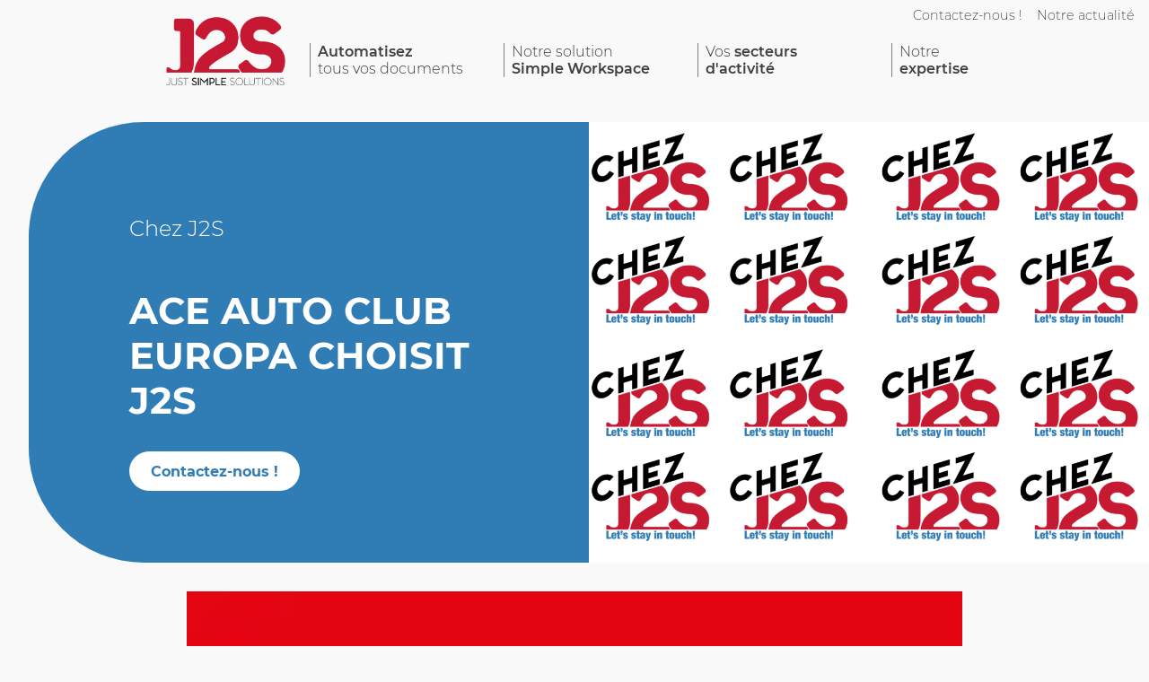

--- FILE ---
content_type: text/html
request_url: https://j2s.net/ace-auto-club-europa-choisit-j2s/
body_size: 4845
content:
<!doctype html><html lang=fr-FR dir=ltr><head><meta charset=utf-8><meta name=viewport content="width=device-width"><script defer data-domain=j2s.net src=https://plausible.io/js/script.js></script><link rel=icon type=image/png href=/images/Logo.png><meta name=description content><meta name=robots content="index"><title>ACE Auto Club Europa choisit J2S | J2S</title>
<link rel=stylesheet href=/css/main.min.966e882351d41fdcdc84b501d56fb280064fbd00ea49700be7de6275fae4afac.css integrity="sha256-lm6II1HUH9zchLUB1W+ygAZPvQDqSXAL595idfrkr6w=" crossorigin=anonymous><style>@font-face{font-family:montserrat;font-weight:100;font-style:normal;src:url(/fonts/Montserrat-master/fonts/webfonts/Montserrat-Thin.woff2)format("woff2")}@font-face{font-family:montserrat;font-weight:100;font-style:italic;src:url(/fonts/Montserrat-master/fonts/webfonts/Montserrat-ThinItalic.woff2)format("woff2")}@font-face{font-family:montserrat;font-weight:200;font-style:normal;src:url(/fonts/Montserrat-master/fonts/webfonts/Montserrat-ExtraLight.woff2)format("woff2")}@font-face{font-family:montserrat;font-weight:200;font-style:italic;src:url(/fonts/Montserrat-master/fonts/webfonts/Montserrat-ExtraLightItalic.woff2)format("woff2")}@font-face{font-family:montserrat;font-weight:300;font-style:normal;src:url(/fonts/Montserrat-master/fonts/webfonts/Montserrat-Light.woff2)format("woff2")}@font-face{font-family:montserrat;font-weight:300;font-style:italic;src:url(/fonts/Montserrat-master/fonts/webfonts/Montserrat-LightItalic.woff2)format("woff2")}@font-face{font-family:montserrat;font-weight:400;font-style:normal;src:url(/fonts/Montserrat-master/fonts/webfonts/Montserrat-Regular.woff2)format("woff2")}@font-face{font-family:montserrat;font-weight:400;font-style:italic;src:url(/fonts/Montserrat-master/fonts/webfonts/Montserrat-Italic.woff2)format("woff2")}@font-face{font-family:montserrat;font-weight:500;font-style:normal;src:url(/fonts/Montserrat-master/fonts/webfonts/Montserrat-Medium.woff2)format("woff2")}@font-face{font-family:montserrat;font-weight:500;font-style:italic;src:url(/fonts/Montserrat-master/fonts/webfonts/Montserrat-MediumItalic.woff2)format("woff2")}@font-face{font-family:montserrat;font-weight:600;font-style:normal;src:url(/fonts/Montserrat-master/fonts/webfonts/Montserrat-SemiBold.woff2)format("woff2")}@font-face{font-family:montserrat;font-weight:600;font-style:italic;src:url(/fonts/Montserrat-master/fonts/webfonts/Montserrat-SemiBoldItalic.woff2)format("woff2")}@font-face{font-family:montserrat;font-weight:700;font-style:normal;src:url(/fonts/Montserrat-master/fonts/webfonts/Montserrat-Bold.woff2)format("woff2")}@font-face{font-family:montserrat;font-weight:700;font-style:italic;src:url(/fonts/Montserrat-master/fonts/webfonts/Montserrat-BoldItalic.woff2)format("woff2")}@font-face{font-family:montserrat;font-weight:800;font-style:normal;src:url(/fonts/Montserrat-master/fonts/webfonts/Montserrat-ExtraBold.woff2)format("woff2")}@font-face{font-family:montserrat;font-weight:800;font-style:italic;src:url(/fonts/Montserrat-master/fonts/webfonts/Montserrat-ExtraBoldItalic.woff2)format("woff2")}@font-face{font-family:montserrat;font-weight:900;font-style:normal;src:url(/fonts/Montserrat-master/fonts/webfonts/Montserrat-Black.woff2)format("woff2")}@font-face{font-family:montserrat;font-weight:900;font-style:italic;src:url(/fonts/Montserrat-master/fonts/webfonts/Montserrat-BlackItalic.woff2)format("woff2")}</style><script src=/js/main.e26035b4fc76fa5021aaa128f9bbcbdcd686aca3af7bbc9f3d71b5b93029c943.js integrity="sha256-4mA1tPx2+lAhqqEo+bvL3NaGrKOve7yfPXG1uTApyUM=" crossorigin=anonymous></script><script src=/js/contact.e10ef0f361620afca55289f0e35d84690636dd4d2ef9c8c3946936f9a883072c.js integrity="sha256-4Q7w82FiCvylUonw412EaQY23U0u+cjDlGk2+aiDByw=" crossorigin=anonymous></script></head><body><header><ul class=subMenu><li><a href=/fr/contact>Contactez-nous !</a></li><li><a href=/fr/blog-j2s>Notre actualité</a></li></ul><div class=dadnavbar><a href=/fr><img class=logoHamburger src=/logo-J2S-2016-2-1-1.png></a><div class=menu-button></div><label class=menu-button-container for=menu-toggle></label>
<input id=menu-toggle type=checkbox><div class=navbar><a href=/fr><img class=logo src=/logo-J2S-2016-2-1-1.png></a><div class=subnav><button class=subnavbtn>
<span class=menuTitleStrong>Automatisez</span><br><span class=menuTitleLight>tous vos documents</span><i class="fa fa-caret-down"></i></button><div class=subnav-content><a href=/fr/automatisez-tous-vos-documents/><span class=menuTitleStrong>Automatisez</span><br><span class=menuTitleLight>tous vos documents</span></a>
<a href=/fr/catalogues-et-brochures/>Catalogues et brochures</a>
<a href=/fr/fiches-produits-fiches-techniques/>Fiches produits et fiches techniques</a>
<a href=/fr/livres-magazines-revues/>Livres, magazines et revues</a>
<a href=/fr/in-store-ilv-plv-etiquettes/>In-store ILV / PLV et étiquettes</a>
<a href=/fr/les-plans-de-collection/>Plans de collection</a>
<a href=/fr/contact/>Sur mesure…</a></div></div><div class=subnav><button class=subnavbtn>
<span class=menuTitleLight>Notre solution</span><br><span class=menuTitleStrong>Simple Workspace</span><i class="fa fa-caret-down"></i></button><div class=subnav-content><a href=/fr/le-portail-simple-workspace/><span class=menuTitleLight>Notre solution</span><br><span class=menuTitleStrong>Simple Workspace</span></a>
<a href=/fr/interoperabilite-du-portail/>Interopérabilité du portail</a>
<a href=/fr/la-gestion-des-offres/>Simple MOM - la gestion des offres</a>
<a href=/fr/le-dam/>Simple DAM - la gestion des assets</a>
<a href=/fr/le-chemin-de-fer-collaboratif/>Simple Brief - le chemin de fer</a>
<a href=/fr/automatisez-vos-publications/>Automatisez vos publications</a>
<a href=/fr/securite-et-continuite-de-service/>Sécurité et continuité de service</a></div></div><div class=subnav><button class=subnavbtn>
<span class=menuTitleLight>Vos </span><span class=menuTitleStrong>secteurs<br>d'activité</span><i class="fa fa-caret-down"></i></button><div class=subnav-content><a href=/fr/secteurs-d-activite/><span class=menuTitleLight>Vos </span><span class=menuTitleStrong>secteurs<br>d'activité</span></a>
<a href=/fr/distribution-commerce/>Commerces, e-commerces et distribution</a>
<a href=/fr/franchise/>Réseaux, points de vente et franchises</a>
<a href=/fr/studios-agences-et-imprimeurs/>Studios, Agences et Imprimeurs</a>
<a href=/fr/stylistes-mode-design/>Stylistes, mode, design</a>
<a href=/fr/editeurs-livres-brochures/>Éditeurs livres et brochures</a>
<a href=/fr/industriels-et-fabricants/>Industriels et fabricants</a></div></div><div class=subnav><button class=subnavbtn>
<span class=menuTitleLight>Notre</span><br><span class=menuTitleStrong>expertise</span><i class="fa fa-caret-down"></i></button><div class=subnav-content><a><span class=menuTitleLight>Notre</span><br><span class=menuTitleStrong>expertise</span></a>
<a href=/fr/experts-adobe/>Nous sommes experts Adobe</a>
<a href=/fr/notre-reseau-de-partenaires/>Notre réseau de partenaires</a>
<a href=/fr/references/>Témoignages et références</a></div></div></div></div><style>:root{--menuFontSize:1rem;--menuFontWeight:600;--menuFontLightWeight:350;--menuPaddingLeft:0.5em;--menuPaddingTop:3em;--menuHeight:7.5em}@media only screen and (min-width:850px){.subnav:not(:last-child) .subnavbtn{min-width:12.5em}}@media only screen and (max-width:990px){.subnav:not(:last-child) .subnavbtn{min-width:10em}}@media only screen and (min-width:850px){.logo{width:10rem;margin-top:-1.9em;padding-right:1.7em}.logoHamburger{display:none}.menu-button,#menu-toggle,.menu-button-container{display:none}.dadnavbar{display:flex;justify-content:center;align-items:center;background-color:var(--bandBackgroundColor2);background-color:transparent}.navbar{display:flex;align-items:top;padding-top:var(--menuPaddingTop);height:var(--menuHeight)}.navbarNOTUSED a{float:left;text-align:center;text-decoration:none}.subnav{padding-right:1em}.subnav .subnavbtn{border:none;outline:none;background-color:var(--bandBackgroundColor2);background-color:transparent;color:#3f3f3f;margin:0;padding:0;padding-left:var(--menuPaddingLeft);border-left-style:solid;border-left-color:grey;border-left-width:1px;font-size:var(--menuFontSize);font-weight:var(--menuFontWeight);font-family:var(--fontFamily);text-align:left}.navbar a:hover,.subnav:hover .subnavbtn{}.subnav-contentNOTUSED{display:none;position:absolute;left:0;background-color:red;width:100%;z-index:1}.subnav-content{display:none;z-index:11;font-size:var(--menuFontSize);font-weight:var(--menuFontWeight);font-family:var(--fontFamily);border-style:none;border-radius:0 0 1em 1em;background-color:var(--bandBackgroundColor2);border-left-style:solid;border-left-color:grey;border-left-width:1px;border-bottom-style:solid;border-bottom-color:grey;border-bottom-width:1px;border-right-style:solid;border-right-color:grey;border-right-width:1px;padding:0;padding-left:var(--menuPaddingLeft);padding-right:1em;position:absolute;top:var(--menuPaddingTop);max-width:60em}.subnav-content a{color:#3f3f3f;text-decoration:none;margin-bottom:.5em;display:flex;width:100%}.subnav-content>a{display:block}.subnav-content a:not(:first-child)::before{content:"●";margin-right:.5em}.subnav-content a:not(:first-child){padding-left:2em;text-indent:-1.1em}.subnav-content a:hover{}.subnav:hover .subnav-content{display:block}}@media only screen and (max-width:850px){.logo{display:none}.logoHamburger{width:10rem;margin-top:.5em;margin-bottom:-1em;padding-right:1.7em}.navbar{display:none}.menu-button,#menu-toggle,.menu-button-container{display:block;position:absolute;top:1rem;right:1rem;margin:0;margin-top:2.5em}.menu-button,.menu-button::before,.menu-button::after{display:block;background-color:#000;position:absolute;height:4px;width:30px;transition:transform 400ms cubic-bezier(.23,1,.32,1);border-radius:12px}.menu-button::before{content:'';margin-top:-8px}.menu-button::after{content:'';margin-top:8px}.menu-button{}.menu-button-container{height:100%;width:30px;cursor:pointer;flex-direction:column;justify-content:center;align-items:center}#menu-toggle{display:none}#menu-toggle:checked+.menu-button-container .menu-button::before{margin-top:0;transform:rotate(405deg)}#menu-toggle:checked+.menu-button-container .menu-button{background:rgba(255,255,255,0)}#menu-toggle:checked+.menu-button-container .menu-button::after{margin-top:0;transform:rotate(-405deg)}#menu-toggle:checked+.navbar{display:block}.subnav{background-color:var(--bandBackgroundColor2);color:#3f3f3f;padding:1em}.subnav .subnavbtn{display:none}.subnav-content a{color:#3f3f3f;text-decoration:none;margin-bottom:.5em;display:flex;width:100%}.subnav-content a{display:block}.subnav-content a:not(:first-child)::before{content:"●";margin-right:.5em;padding-left:1em}}.menuTitleStrong{font-weight:var(--menuFontWeight)}.menuTitleLight{font-weight:var(--menuFontLightWeight)}.subMenu{position:absolute;top:0;right:0;margin:0;margin-top:.5em;list-style:none;display:flex}.subMenu li{padding-right:.6rem;font-weight:250;font-size:.8rem}.subMenu li a{text-decoration-line:none;color:#000}@media only screen and (min-width:400px){.subMenu li{padding-right:1rem;font-size:.9rem}}.siteEnvironnement{position:absolute;top:0;left:1em;color:red;font-weight:700}</style><div class=header style=background-color:#307db6><div class=headerLeft><div class=headerLeftContent><div class=headerSubTitle>Chez J2S</div><h1>ACE Auto Club Europa choisit J2S</h1><div class=headerContactUs><div class=actionButton style=background-color:#fff><a style=color:#307db6 href=/fr/contact>Contactez-nous !</a></div></div></div></div><div class=headerRight><div style=background-image:url(/images/chez-j2s-multi-blanc.png)></div></div></div><style>.header{display:grid;grid-template-columns:1fr 1fr;grid-gap:0;padding:0;border-top-left-radius:var(--roundCornerValue);border-bottom-left-radius:var(--roundCornerValue);margin-left:2em;margin-top:1em}.headerLeft{padding:3rem;display:flex;align-items:center;justify-content:center}.headerRight{}.headerRight img{width:100%;height:100%;object-fit:cover}.headerRight div{background-size:cover;background-position:50%;background-repeat:no-repeat;height:100%}.headerLeftContent{padding-left:4em;padding-right:1em;padding-top:2em;padding-bottom:2em}h1{color:#fff;font-size:2.6em;font-weight:700;text-transform:uppercase}.headerSubTitle{color:#fff;font-size:1.5em;font-weight:300;padding-bottom:1em}.headerText{color:#fff;font-size:1.1em;font-weight:300;padding-top:1em}.headerList{color:#fff;border-left-style:solid}.headerList ul{list-style:none;padding-left:3em}.headerList li{font-size:1.2em;font-weight:400;color:#fff;text-indent:-1.1em;padding-bottom:.5em}.headerList li a{text-decoration-line:none;color:#fff}.headerContactUs{margin-top:2em}@media only screen and (min-width:0px){.headerRight{display:none}.header{grid-template-columns:1fr}.headerLeft{padding-top:0;padding-bottom:1.5em;padding-left:1em;padding-right:0}h1{font-size:2.2em}.headerLeftContent{padding-top:0;padding-bottom:0;padding-left:1em;padding-right:2em}.headerSubTitle{padding-top:1em;padding-bottom:0}}@media only screen and (min-width:540px){.headerRight{display:none}.headerLeftContent{min-width:30em;padding-left:4em;padding-right:1em;padding-top:2em;padding-bottom:2em}.headerLeft{padding:3rem}h1{font-size:2.6em}.headerSubTitle{padding-bottom:1em}}@media only screen and (min-width:768px){.header{grid-template-columns:1fr 1fr}.headerLeft{padding:3rem}.headerRight{display:block}.headerLeftContent{min-width:30em;padding-left:4em;padding-right:1em;padding-top:2em;padding-bottom:2em}}@media only screen and (min-width:992px){.headerRight{display:block}.headerLeftContent{min-width:30em}}@media only screen and (min-width:1200px){.headerRight{display:block}.headerLeftContent{min-width:30em}}</style></header><main><div class=band><div class=content><div class=bandContent><p><img src=ACE-Logo.webp alt class=ACE-Logo></p><p><a href=https://www.ace.de/ target=_blank>ACE Auto Club Europa e. V.</a>
(ACE) est un club automobile allemand très important qui compte plus de 630 000 membres.</p><p>ACE a fait le choix de la solution de J2S connectée à
<a href=https://www.adobe.com/fr/marketing/experience-manager.html target=_blank>Adobe Experience Manager</a>
(AEM).</p><p>AEM va permettre à ACE de centraliser et de mieux partager ses images (assets) et contenus au sein de son organisation.</p><p>Ce premier projet est destiné à accélérer la production de
<a href=https://www.ace.de/autoclub/ace-lenkrad/ target=_blank>Lenkrad</a>
, le magazine phare d’ACE, piloté par
<a href=https://www.comwrap.com/ target=_blank>comwrap</a>
, spécialiste allemand de la digitalisation des entreprises et un nouveau partenaire pour J2S.</p></div><span class=embededPostDate>(Article Chez J2S du 30/10/2020)</span></div></div><div class=band><div class=content><h2>Tags</h2><div class=bandContent><ul><li><a href=/fr/tags/r%C3%A9f%C3%A9rences/>Références</a></li></ul></div></div></div><div class=band><div class=content><div class=bandContent><div class=pagination><div class=paginationPreviousNext><a href=/lautomatisation-de-la-mise-en-page-a-100-mirage-ou-realite/>«</a>
<a href=/la-preparation-des-images-lune-des-cles-dune-automatisation-reussie/>»</a></div></div></div></div></div><style>.bandContent h2{color:#000;padding-top:.5em}.bandContent img{width:100%}</style></main><footer><div class=footerBar><div class=footer><div class=socialLogos><a href=https://www.linkedin.com/company/j2s target=_blank><img class=socialLogo src=/images/LI-In-Bug.png></a>
<a style=padding-left:.5em href=https://twitter.com/j2s_enterprise target=_blank><img class=socialLogo src=/images/logo-white.png></a>
<a href=https://vimeo.com/user167746282 target=_blank><img class=socialLogo src=/images/Vimeo-Emblem-1457931097.png></a></div><div class=siteMap><ul><li>Mieux nous connaitre</li><ul><li><a href=/fr/a-propos-de-j2s-2/>À propos de J2S</a><br></li><li><a href=/fr/blog-j2s/>Notre actualité</a><br></li></ul><li>Restez en contact !</li><ul><li><a href=/fr/contact/>Contactez-nous !</a><br></li></ul><li>Légal</li><ul><li><a href=/fr/politique-de-confidentialite/>Mentions légales</a><br></li></ul><li class=head>Automatisez tous vos documents</li><ul><li><a href=/fr/catalogues-et-brochures/>Catalogues et brochures</a><br></li><li><a href=/fr/fiches-produits-fiches-techniques/>Fiches produits et fiches techniques</a><br></li><li><a href=/fr/in-store-ilv-plv-etiquettes/>In-store ILV / PLV et étiquettes</a><br></li><li><a href=/fr/livres-magazines-revues/>Livres, magazines et revues</a><br></li><li><a href=/fr/les-plans-de-collection/>Plans de collection</a><br></li></ul><li><a href=/fr/le-portail-simple-workspace/>Notre solution Simple Workspace</a></li><ul><li><a href=/fr/automatisez-vos-publications/>Automatisez vos publications</a><br></li><li><a href=/fr/interoperabilite-du-portail/>Interopérabilité du portail</a><br></li><li><a href=/fr/securite-et-continuite-de-service/>Sécurité et continuité de service</a><br></li><li><a href=/fr/le-chemin-de-fer-collaboratif/>Simple Brief - le chemin de fer</a><br></li><li><a href=/fr/le-dam/>Simple DAM - la gestion des assets</a><br></li><li><a href=/fr/la-gestion-des-offres/>Simple MOM - la gestion des offres</a><br></li></ul><li>Autres solutions</li><ul><li><a href=/fr/j2s-template-maker/>J2S Template Maker</a><br></li></ul><li>Notre expertise</li><ul><li><a href=/fr/notre-reseau-de-partenaires/>Notre réseau de partenaires</a><br></li><li><a href=/fr/experts-adobe/>Nous sommes experts Adobe</a><br></li><li><a href=/fr/references/>Témoignages et références</a><br></li></ul><li><a href=/fr/secteurs-d-activite/>Vos secteurs d'activité</a></li><ul><li><a href=/fr/distribution-commerce/>Commerces, e-commerces et distribution</a><br></li><li><a href=/fr/editeurs-livres-brochures/>Éditeurs livres et brochures</a><br></li><li><a href=/fr/industriels-et-fabricants/>Industriels et fabricants</a><br></li><li><a href=/fr/franchise/>Réseaux, points de vente et franchises</a><br></li><li><a href=/fr/studios-agences-et-imprimeurs/>Studios, agences et imprimeurs</a><br></li><li><a href=/fr/stylistes-mode-design/>Stylistes, mode, design</a><br></li></ul></ul></div><p class=siteCopyright>© 1999-2024 J2S – Tous droits réservés</p><p class=siteVersion>Version du 5 juil. 2024 13:45:13</p><p class=siteDebug>https://j2s.net/</p></div></div><style>.footerBar{background-color:#3f3f3f;padding:2rem;display:flex;align-items:center;justify-content:center;margin-top:2em}.footer{background-color:#3f3f3f;color:#fff}.footer a{color:#fff;text-decoration-line:none}.socialLogos{}.socialLogo{height:2rem}.siteMap{padding-top:1.5em}.siteMap>ul{list-style-type:none;padding-left:0}.siteMap>ul>li{font-weight:700;padding-top:2em;padding-bottom:.5em}.siteMap>ul>ul li{padding-bottom:.2em;list-style-type:disc}.siteMap>ul>ul li:nth-child(even){color:#cfcfcf}.siteMap>ul>ul li:nth-child(even) a{color:#cfcfcf}.siteMap>ul>li:nth-child(1){padding-top:0}@media only screen and (min-width:320px){.siteMap>ul{columns:1}.head{}}@media only screen and (min-width:560px){.siteMap>ul{columns:2}.head{break-before:column}.siteMap>ul>.head{padding-top:0}}@media only screen and (min-width:768px){.siteMap>ul{columns:2}.head{break-before:column}.siteMap>ul>.head{padding-top:0}}@media only screen and (min-width:992px){.siteMap>ul{columns:3}.head{break-before:column}.siteMap>ul>.head{padding-top:0}}@media only screen and (min-width:1200px){.siteMap>ul{columns:4}.head{break-before:column}.siteMap>ul>.head{padding-top:0}}</style></footer></body></html>

--- FILE ---
content_type: text/css
request_url: https://j2s.net/css/main.min.966e882351d41fdcdc84b501d56fb280064fbd00ea49700be7de6275fae4afac.css
body_size: 2326
content:
:root{--j2sRedColor:#B52E38;--j2sBlueColor:#2E7CB5;--j2sGreenColor:#2EB567;--j2sVioletColor:#662EB5;--j2sByzantinColor:#AA2EB5;--j2sCuivreColor:#B5672E;--j2sSWGrey:#3f3f3f;--fontFamily:"Montserrat", sans-serif;--tileTitleColor:var(--j2sBlueColor);--tileTitleFontSize:1.2rem;--tileTitleFontWeight:700;--defaultFontWeight:400;--defaultFontSize:1rem;--minWidth:275px;--roundCornerValue:10vw;--bandContentMaxWidth:min(70vw, 1280px);--bandDefaultImageWidth:50vw;--defaultLinkTextColor:inherit;--defaultLinkTextDecoration:underline;--defaultLinkTextDecorationStyle:inherit;--defaultLinkTextDecorationColor:inherit;--defaultLinkTextDecorationThickness:0.5px;--bandBackgroundWhite:white;--bandBackgroundGrey:#f9f9f9;--bandBackgroundColor1:var(--bandBackgroundWhite);--bandBackgroundColor2:var(--bandBackgroundGrey);--bandTilesBackgroundColor:#f0f0f0}body{background-color:var(--bandBackgroundColor2);margin:0;font-family:var(--fontFamily);font-optical-sizing:auto;overflow-x:clip}p a{color:var(--defaultLinkTextColor);text-decoration-line:var(--defaultLinkTextDecoration);text-decoration-style:var(--defaultLinkTextDecorationStyle);text-decoration-color:var(--defaultLinkTextDecorationColor);text-decoration-thickness:var(--defaultLinkTextDecorationThickness)}.post{margin:auto;max-width:var(--bandContentMaxWidth);min-width:var(--minWidth);padding-left:1rem;padding-right:1rem}.band,.bandSW,.bandCitation,.bandChezJ2S{padding-top:1em;padding-bottom:3em}.band .content,.bandSW .content,.bandCitation .content,.bandChezJ2S .content{margin:auto;max-width:var(--bandContentMaxWidth);min-width:var(--minWidth);padding-left:1rem;padding-right:1rem}.bandSW{background-color:var(--j2sSWGrey);margin-top:2em;margin-bottom:2em}.band:nth-child(even),.bandCitation:nth-child(even),.bandChezJ2S:nth-child(even){background-color:var(--bandBackgroundColor1)}.band:nth-child(odd),.bandCitation:nth-child(odd),.bandChezJ2S:nth-child(odd){background-color:var(--bandBackgroundColor2)}.band:nth-child(even){border-top-left-radius:var(--roundCornerValue);border-bottom-left-radius:var(--roundCornerValue);margin-left:2em}.band h2,.band h1,.bandChezJ2S h2{color:var(--j2sRedColor);font-size:2em;font-weight:700}.band h3{font-size:1.5em}.bandText{font-size:1em;padding-bottom:2em;font-weight:var(--defaultFontWeight)}.bandContent a,.bandText a{color:var(--defaultLinkTextColor);text-decoration-line:var(--defaultLinkTextDecoration);text-decoration-style:var(--defaultLinkTextDecorationStyle);text-decoration-color:var(--defaultLinkTextDecorationColor);text-decoration-thickness:var(--defaultLinkTextDecorationThickness)}.bandContent .inlineImage img{width:var(--bandDefaultImageWidth)}.bandSW h2,.bandSW h1{color:#fff;text-align:center;padding-top:1em}.bandSW img{width:100%;padding-top:3rem}.contentCitation{padding-top:2em;line-height:normal}.contentCitation h2{color:var(--j2sRedColor);font-size:2em;font-weight:700;margin-bottom:0}.contentCitation .bandCitationJob{font-size:1.5em;font-weight:700;padding-bottom:1em}.contentCitation .inlineImage{}.contentCitation .inlineImage img{max-width:10em;max-height:10em;width:auto;height:auto;border-radius:0;position:relative;top:1.6rem;display:none}.contentCitation .quote{width:64px;height:64px}.contentCitation .bandContent{display:grid;grid-template-columns:1fr;grid-gap:0}.contentCitation .bandCitationVerbatim{display:grid;grid-template-columns:80px 1fr;grid-gap:0;font-size:.8em}@media only screen and (min-width:850px){.contentCitation .bandContent{grid-template-columns:12em 1fr}.contentCitation .inlineImage img{display:block}.contentCitation .bandCitationVerbatim{font-size:1em}}.bandChezJ2S .bandContent{display:grid;grid-template-columns:1fr 20em;grid-gap:0}.bandChezJ2S img{max-width:20em;max-height:20em;width:auto;height:auto}.embededPosts{display:flex;flex-wrap:wrap;justify-content:space-between;align-content:strech;align-items:strech;gap:1em}.embededPost{background-color:var(--bandTilesBackgroundColor);padding:1em;border-radius:1em;display:grid;grid-template-columns:2fr 1fr;grid-gap:1em}.embededPostTitle{font-weight:var(--tileTitleFontWeight);color:var(--tileTitleColor);font-size:var(--tileTitleFontSize);grid-column:1/3}.embededPostTitle a{color:var(--tileTitleColor);text-decoration-line:var(--defaultLinkTextDecoration);text-decoration-style:var(--defaultLinkTextDecorationStyle);text-decoration-color:var(--defaultLinkTextDecorationColor);text-decoration-thickness:var(--defaultLinkTextDecorationThickness)}.embededPostContent{overflow:hidden;text-overflow:ellipsis}.embededPostDate{font-weight:100;font-size:var(--defaultFontSize)}.embededPostTitle{}.embededPostReadMore{}.embededPostReadMore a{text-decoration-line:var(--defaultLinkTextDecoration);text-decoration-style:var(--defaultLinkTextDecorationStyle);text-decoration-color:var(--defaultLinkTextDecorationColor);text-decoration-thickness:var(--defaultLinkTextDecorationThickness);color:var(--defaultLinkTextColor)}.embededPostImage{display:none;max-width:10em;max-height:7em;width:auto;height:auto;border-radius:1em}@media only screen and (min-width:480px){.embededPostImage{display:block}}.embededPostImageBorder{display:flex;align-items:center;justify-content:center}.iconTextTiles{display:grid;grid-gap:20px}.iconTextTile{background-color:#fff;border-radius:1em;padding:1em;border-width:1px;border-color:#000;border-style:solid;display:grid;grid-template-columns:1fr 2fr;column-gap:1em;align-items:center}.iconTextTileIcon img{width:4em}.iconTextTileText{}@media only screen and (min-width:320px){.iconTextTiles{grid-template-columns:1fr}}@media only screen and (min-width:480px){.iconTextTiles{grid-template-columns:1fr 1fr}}@media only screen and (min-width:768px){.iconTextTiles{grid-template-columns:1fr 1fr 1fr}}@media only screen and (min-width:992px){.iconTextTiles{grid-template-columns:1fr 1fr 1fr}}@media only screen and (min-width:1200px){.iconTextTiles{grid-template-columns:1fr 1fr 1fr}}.stepTiles{display:grid;grid-gap:20px}.stepTile{border-top-width:7px;border-top-color:#000;border-top-style:solid;padding-left:0}.stepTileTitle{font-size:1.5em;font-weight:700;padding-top:5px;padding-left:0}.stepTileList{font-size:1em;font-weight:100}.stepTileList ul{padding-left:20px}@media only screen and (min-width:320px){.stepTiles{grid-template-columns:1fr}}@media only screen and (min-width:480px){.stepTiles{grid-template-columns:1fr 1fr}}@media only screen and (min-width:768px){.stepTiles{grid-template-columns:1fr 1fr 1fr}}@media only screen and (min-width:992px){.stepTiles{grid-template-columns:1fr 1fr 1fr}}@media only screen and (min-width:1200px){.stepTiles{grid-template-columns:1fr 1fr 1fr}}.actionButton,.g-recaptcha{padding-top:.8em;padding-bottom:.8em;padding-left:1.5em;padding-right:1.5em;border-radius:2em;font-weight:700;cursor:pointer;width:fit-content}.actionButton a{text-decoration-line:none}.g-recaptcha{background-color:var(--j2sBlueColor);color:#fff;font-family:var(--fontFamily);font-optical-sizing:auto;font-size:1rem;border:0}.linkButton{padding-top:.8em;padding-bottom:.8em;padding-left:1.5em;padding-right:1.5em;border-radius:2em;font-weight:700;border:4px;border-style:solid;cursor:pointer;width:fit-content}.linkButton a{text-decoration-line:none}.center{display:flex;align-items:center;justify-content:center}.askForAFreeDemo{}.askForAFreeDemoImage img{margin-bottom:1rem;width:75%;border-radius:1rem}.askForAFreeDemoImage,.askForAFreeDemoButton{}*{box-sizing:border-box}.slideshow-container{max-width:1000px;position:relative;margin:auto;padding-bottom:2rem;display:flex;align-items:center;justify-content:center}.mySlides{display:none}.prev,.next{cursor:pointer;position:absolute;top:50%;width:auto;margin-top:-22px;padding:16px;color:#fff;font-weight:700;font-size:18px;transition:.6s ease;border-radius:0 3px 3px 0;user-select:none}.next{right:0;border-radius:3px 0 0 3px}.prev:hover,.next:hover{background-color:rgba(0,0,0,.8)}.text{color:#f2f2f2;font-size:15px;padding:8px 12px;bottom:8px;text-align:center}.numbertext{color:#f2f2f2;font-size:12px;padding:8px 12px;position:absolute;top:0}.dot{cursor:pointer;height:15px;width:15px;margin:0 2px;background-color:#bbb;border-radius:50%;display:inline-block;transition:background-color .6s ease}.active,.dot:hover{background-color:#717171}.fade{animation-name:fade;animation-duration:1.5s}@keyframes fade{from{opacity:.4}to{opacity:1}}.inlineImage img{width:var(--bandDefaultImageWidth);border-radius:1em}.siteCopyright{padding-top:1em;padding-bottom:0;margin-bottom:0}.siteVersion{margin-top:0;padding-top:0;padding-bottom:0;margin-bottom:0}.trombinoscope{display:flex}.trombinoscope .inlineImage img{width:10em;height:10em}.trombinoscope>div:nth-child(2){padding-left:1em}.ohnohoney{opacity:0;position:absolute;top:0;left:0;height:0;width:0;z-index:-1}img[src*="photo-guillemette.jpeg.webp"],img[src*="guillemette.webp"],img[src*="Jean-Yves-Jourdain.jpg.webp"],img[src*="Jean-Yves-Jourdain.jpg"],img[src*="Jean-Yves-Jourdain.webp"],img[src*="Richard-Loube%CC%81jac.jpg.webp"],img[src*="Richard-Loube%CC%81jac.webp"],img[src*="Richard-Loube%CC%81jac.jpg"]{display:block;max-height:10em;max-width:10em;width:auto;height:auto}img[src*="Benjamin-Chauvel.png.webp"],img[src*="Benjamin-Chauvel.webp"]{display:block;max-height:10em;max-width:7.5em;width:auto;height:auto}.postSignatureTitre{margin-bottom:0;margin-top:0}.postSignatureImage{display:block;max-height:10em;max-width:10em;width:auto;height:auto;margin-top:.5rem}.postSignatureQui{font-weight:700;margin-bottom:0;margin-top:1.5rem}.postImageLogo{max-width:300px;display:block;padding-top:2rem;padding-bottom:2rem}.postImage{max-width:var(--bandDefaultImageWidth);display:block;padding-top:2rem;padding-bottom:2rem}.paginationPreviousNext a{font-size:1.5rem;padding-right:1rem;text-decoration:none}.pagination{font-size:1.5rem;text-align:center;padding-inline-start:0}.paginationPreviousNext{margin-top:2vh}.pagination ul{list-style:none}.pagination li{display:inline;text-align:center;padding-right:1em}.pagination .active{background-color:unset;color:var(--j2sBlueColor)}.pagination a{text-decoration:none;color:#000}.pagination a:hover,.pagination .active a{background-color:var(--navigationTextBackgroundColor);color:var(--navigationTextColor)}.pagination .disabled{display:none}.siteDebug{margin-top:0;padding-top:0;color:#454545}

--- FILE ---
content_type: application/javascript
request_url: https://j2s.net/js/contact.e10ef0f361620afca55289f0e35d84690636dd4d2ef9c8c3946936f9a883072c.js
body_size: -49
content:
(()=>{console.log("Contact form");})();


--- FILE ---
content_type: application/javascript
request_url: https://j2s.net/js/main.e26035b4fc76fa5021aaa128f9bbcbdcd686aca3af7bbc9f3d71b5b93029c943.js
body_size: -22
content:
(()=>{console.log("This site was generated by Hugo et J2S.");})();
